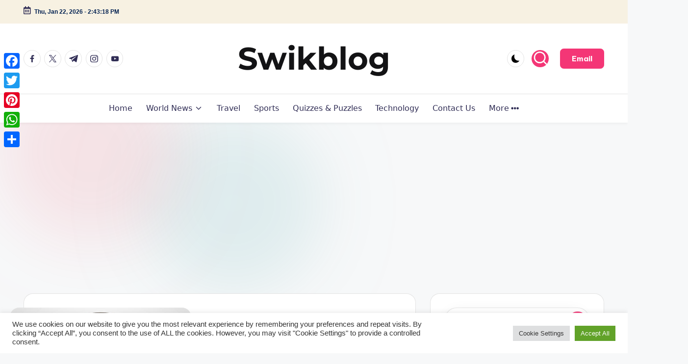

--- FILE ---
content_type: text/html; charset=utf-8
request_url: https://www.google.com/recaptcha/enterprise/anchor?ar=1&k=6LeSye0UAAAAAAlaVWVvDBPeRtSva01g9uchtXfJ&co=aHR0cHM6Ly9zd2lrYmxvZy5jb206NDQz&hl=en&v=PoyoqOPhxBO7pBk68S4YbpHZ&size=invisible&anchor-ms=20000&execute-ms=30000&cb=y2jijdu7x6eu
body_size: 48309
content:
<!DOCTYPE HTML><html dir="ltr" lang="en"><head><meta http-equiv="Content-Type" content="text/html; charset=UTF-8">
<meta http-equiv="X-UA-Compatible" content="IE=edge">
<title>reCAPTCHA</title>
<style type="text/css">
/* cyrillic-ext */
@font-face {
  font-family: 'Roboto';
  font-style: normal;
  font-weight: 400;
  font-stretch: 100%;
  src: url(//fonts.gstatic.com/s/roboto/v48/KFO7CnqEu92Fr1ME7kSn66aGLdTylUAMa3GUBHMdazTgWw.woff2) format('woff2');
  unicode-range: U+0460-052F, U+1C80-1C8A, U+20B4, U+2DE0-2DFF, U+A640-A69F, U+FE2E-FE2F;
}
/* cyrillic */
@font-face {
  font-family: 'Roboto';
  font-style: normal;
  font-weight: 400;
  font-stretch: 100%;
  src: url(//fonts.gstatic.com/s/roboto/v48/KFO7CnqEu92Fr1ME7kSn66aGLdTylUAMa3iUBHMdazTgWw.woff2) format('woff2');
  unicode-range: U+0301, U+0400-045F, U+0490-0491, U+04B0-04B1, U+2116;
}
/* greek-ext */
@font-face {
  font-family: 'Roboto';
  font-style: normal;
  font-weight: 400;
  font-stretch: 100%;
  src: url(//fonts.gstatic.com/s/roboto/v48/KFO7CnqEu92Fr1ME7kSn66aGLdTylUAMa3CUBHMdazTgWw.woff2) format('woff2');
  unicode-range: U+1F00-1FFF;
}
/* greek */
@font-face {
  font-family: 'Roboto';
  font-style: normal;
  font-weight: 400;
  font-stretch: 100%;
  src: url(//fonts.gstatic.com/s/roboto/v48/KFO7CnqEu92Fr1ME7kSn66aGLdTylUAMa3-UBHMdazTgWw.woff2) format('woff2');
  unicode-range: U+0370-0377, U+037A-037F, U+0384-038A, U+038C, U+038E-03A1, U+03A3-03FF;
}
/* math */
@font-face {
  font-family: 'Roboto';
  font-style: normal;
  font-weight: 400;
  font-stretch: 100%;
  src: url(//fonts.gstatic.com/s/roboto/v48/KFO7CnqEu92Fr1ME7kSn66aGLdTylUAMawCUBHMdazTgWw.woff2) format('woff2');
  unicode-range: U+0302-0303, U+0305, U+0307-0308, U+0310, U+0312, U+0315, U+031A, U+0326-0327, U+032C, U+032F-0330, U+0332-0333, U+0338, U+033A, U+0346, U+034D, U+0391-03A1, U+03A3-03A9, U+03B1-03C9, U+03D1, U+03D5-03D6, U+03F0-03F1, U+03F4-03F5, U+2016-2017, U+2034-2038, U+203C, U+2040, U+2043, U+2047, U+2050, U+2057, U+205F, U+2070-2071, U+2074-208E, U+2090-209C, U+20D0-20DC, U+20E1, U+20E5-20EF, U+2100-2112, U+2114-2115, U+2117-2121, U+2123-214F, U+2190, U+2192, U+2194-21AE, U+21B0-21E5, U+21F1-21F2, U+21F4-2211, U+2213-2214, U+2216-22FF, U+2308-230B, U+2310, U+2319, U+231C-2321, U+2336-237A, U+237C, U+2395, U+239B-23B7, U+23D0, U+23DC-23E1, U+2474-2475, U+25AF, U+25B3, U+25B7, U+25BD, U+25C1, U+25CA, U+25CC, U+25FB, U+266D-266F, U+27C0-27FF, U+2900-2AFF, U+2B0E-2B11, U+2B30-2B4C, U+2BFE, U+3030, U+FF5B, U+FF5D, U+1D400-1D7FF, U+1EE00-1EEFF;
}
/* symbols */
@font-face {
  font-family: 'Roboto';
  font-style: normal;
  font-weight: 400;
  font-stretch: 100%;
  src: url(//fonts.gstatic.com/s/roboto/v48/KFO7CnqEu92Fr1ME7kSn66aGLdTylUAMaxKUBHMdazTgWw.woff2) format('woff2');
  unicode-range: U+0001-000C, U+000E-001F, U+007F-009F, U+20DD-20E0, U+20E2-20E4, U+2150-218F, U+2190, U+2192, U+2194-2199, U+21AF, U+21E6-21F0, U+21F3, U+2218-2219, U+2299, U+22C4-22C6, U+2300-243F, U+2440-244A, U+2460-24FF, U+25A0-27BF, U+2800-28FF, U+2921-2922, U+2981, U+29BF, U+29EB, U+2B00-2BFF, U+4DC0-4DFF, U+FFF9-FFFB, U+10140-1018E, U+10190-1019C, U+101A0, U+101D0-101FD, U+102E0-102FB, U+10E60-10E7E, U+1D2C0-1D2D3, U+1D2E0-1D37F, U+1F000-1F0FF, U+1F100-1F1AD, U+1F1E6-1F1FF, U+1F30D-1F30F, U+1F315, U+1F31C, U+1F31E, U+1F320-1F32C, U+1F336, U+1F378, U+1F37D, U+1F382, U+1F393-1F39F, U+1F3A7-1F3A8, U+1F3AC-1F3AF, U+1F3C2, U+1F3C4-1F3C6, U+1F3CA-1F3CE, U+1F3D4-1F3E0, U+1F3ED, U+1F3F1-1F3F3, U+1F3F5-1F3F7, U+1F408, U+1F415, U+1F41F, U+1F426, U+1F43F, U+1F441-1F442, U+1F444, U+1F446-1F449, U+1F44C-1F44E, U+1F453, U+1F46A, U+1F47D, U+1F4A3, U+1F4B0, U+1F4B3, U+1F4B9, U+1F4BB, U+1F4BF, U+1F4C8-1F4CB, U+1F4D6, U+1F4DA, U+1F4DF, U+1F4E3-1F4E6, U+1F4EA-1F4ED, U+1F4F7, U+1F4F9-1F4FB, U+1F4FD-1F4FE, U+1F503, U+1F507-1F50B, U+1F50D, U+1F512-1F513, U+1F53E-1F54A, U+1F54F-1F5FA, U+1F610, U+1F650-1F67F, U+1F687, U+1F68D, U+1F691, U+1F694, U+1F698, U+1F6AD, U+1F6B2, U+1F6B9-1F6BA, U+1F6BC, U+1F6C6-1F6CF, U+1F6D3-1F6D7, U+1F6E0-1F6EA, U+1F6F0-1F6F3, U+1F6F7-1F6FC, U+1F700-1F7FF, U+1F800-1F80B, U+1F810-1F847, U+1F850-1F859, U+1F860-1F887, U+1F890-1F8AD, U+1F8B0-1F8BB, U+1F8C0-1F8C1, U+1F900-1F90B, U+1F93B, U+1F946, U+1F984, U+1F996, U+1F9E9, U+1FA00-1FA6F, U+1FA70-1FA7C, U+1FA80-1FA89, U+1FA8F-1FAC6, U+1FACE-1FADC, U+1FADF-1FAE9, U+1FAF0-1FAF8, U+1FB00-1FBFF;
}
/* vietnamese */
@font-face {
  font-family: 'Roboto';
  font-style: normal;
  font-weight: 400;
  font-stretch: 100%;
  src: url(//fonts.gstatic.com/s/roboto/v48/KFO7CnqEu92Fr1ME7kSn66aGLdTylUAMa3OUBHMdazTgWw.woff2) format('woff2');
  unicode-range: U+0102-0103, U+0110-0111, U+0128-0129, U+0168-0169, U+01A0-01A1, U+01AF-01B0, U+0300-0301, U+0303-0304, U+0308-0309, U+0323, U+0329, U+1EA0-1EF9, U+20AB;
}
/* latin-ext */
@font-face {
  font-family: 'Roboto';
  font-style: normal;
  font-weight: 400;
  font-stretch: 100%;
  src: url(//fonts.gstatic.com/s/roboto/v48/KFO7CnqEu92Fr1ME7kSn66aGLdTylUAMa3KUBHMdazTgWw.woff2) format('woff2');
  unicode-range: U+0100-02BA, U+02BD-02C5, U+02C7-02CC, U+02CE-02D7, U+02DD-02FF, U+0304, U+0308, U+0329, U+1D00-1DBF, U+1E00-1E9F, U+1EF2-1EFF, U+2020, U+20A0-20AB, U+20AD-20C0, U+2113, U+2C60-2C7F, U+A720-A7FF;
}
/* latin */
@font-face {
  font-family: 'Roboto';
  font-style: normal;
  font-weight: 400;
  font-stretch: 100%;
  src: url(//fonts.gstatic.com/s/roboto/v48/KFO7CnqEu92Fr1ME7kSn66aGLdTylUAMa3yUBHMdazQ.woff2) format('woff2');
  unicode-range: U+0000-00FF, U+0131, U+0152-0153, U+02BB-02BC, U+02C6, U+02DA, U+02DC, U+0304, U+0308, U+0329, U+2000-206F, U+20AC, U+2122, U+2191, U+2193, U+2212, U+2215, U+FEFF, U+FFFD;
}
/* cyrillic-ext */
@font-face {
  font-family: 'Roboto';
  font-style: normal;
  font-weight: 500;
  font-stretch: 100%;
  src: url(//fonts.gstatic.com/s/roboto/v48/KFO7CnqEu92Fr1ME7kSn66aGLdTylUAMa3GUBHMdazTgWw.woff2) format('woff2');
  unicode-range: U+0460-052F, U+1C80-1C8A, U+20B4, U+2DE0-2DFF, U+A640-A69F, U+FE2E-FE2F;
}
/* cyrillic */
@font-face {
  font-family: 'Roboto';
  font-style: normal;
  font-weight: 500;
  font-stretch: 100%;
  src: url(//fonts.gstatic.com/s/roboto/v48/KFO7CnqEu92Fr1ME7kSn66aGLdTylUAMa3iUBHMdazTgWw.woff2) format('woff2');
  unicode-range: U+0301, U+0400-045F, U+0490-0491, U+04B0-04B1, U+2116;
}
/* greek-ext */
@font-face {
  font-family: 'Roboto';
  font-style: normal;
  font-weight: 500;
  font-stretch: 100%;
  src: url(//fonts.gstatic.com/s/roboto/v48/KFO7CnqEu92Fr1ME7kSn66aGLdTylUAMa3CUBHMdazTgWw.woff2) format('woff2');
  unicode-range: U+1F00-1FFF;
}
/* greek */
@font-face {
  font-family: 'Roboto';
  font-style: normal;
  font-weight: 500;
  font-stretch: 100%;
  src: url(//fonts.gstatic.com/s/roboto/v48/KFO7CnqEu92Fr1ME7kSn66aGLdTylUAMa3-UBHMdazTgWw.woff2) format('woff2');
  unicode-range: U+0370-0377, U+037A-037F, U+0384-038A, U+038C, U+038E-03A1, U+03A3-03FF;
}
/* math */
@font-face {
  font-family: 'Roboto';
  font-style: normal;
  font-weight: 500;
  font-stretch: 100%;
  src: url(//fonts.gstatic.com/s/roboto/v48/KFO7CnqEu92Fr1ME7kSn66aGLdTylUAMawCUBHMdazTgWw.woff2) format('woff2');
  unicode-range: U+0302-0303, U+0305, U+0307-0308, U+0310, U+0312, U+0315, U+031A, U+0326-0327, U+032C, U+032F-0330, U+0332-0333, U+0338, U+033A, U+0346, U+034D, U+0391-03A1, U+03A3-03A9, U+03B1-03C9, U+03D1, U+03D5-03D6, U+03F0-03F1, U+03F4-03F5, U+2016-2017, U+2034-2038, U+203C, U+2040, U+2043, U+2047, U+2050, U+2057, U+205F, U+2070-2071, U+2074-208E, U+2090-209C, U+20D0-20DC, U+20E1, U+20E5-20EF, U+2100-2112, U+2114-2115, U+2117-2121, U+2123-214F, U+2190, U+2192, U+2194-21AE, U+21B0-21E5, U+21F1-21F2, U+21F4-2211, U+2213-2214, U+2216-22FF, U+2308-230B, U+2310, U+2319, U+231C-2321, U+2336-237A, U+237C, U+2395, U+239B-23B7, U+23D0, U+23DC-23E1, U+2474-2475, U+25AF, U+25B3, U+25B7, U+25BD, U+25C1, U+25CA, U+25CC, U+25FB, U+266D-266F, U+27C0-27FF, U+2900-2AFF, U+2B0E-2B11, U+2B30-2B4C, U+2BFE, U+3030, U+FF5B, U+FF5D, U+1D400-1D7FF, U+1EE00-1EEFF;
}
/* symbols */
@font-face {
  font-family: 'Roboto';
  font-style: normal;
  font-weight: 500;
  font-stretch: 100%;
  src: url(//fonts.gstatic.com/s/roboto/v48/KFO7CnqEu92Fr1ME7kSn66aGLdTylUAMaxKUBHMdazTgWw.woff2) format('woff2');
  unicode-range: U+0001-000C, U+000E-001F, U+007F-009F, U+20DD-20E0, U+20E2-20E4, U+2150-218F, U+2190, U+2192, U+2194-2199, U+21AF, U+21E6-21F0, U+21F3, U+2218-2219, U+2299, U+22C4-22C6, U+2300-243F, U+2440-244A, U+2460-24FF, U+25A0-27BF, U+2800-28FF, U+2921-2922, U+2981, U+29BF, U+29EB, U+2B00-2BFF, U+4DC0-4DFF, U+FFF9-FFFB, U+10140-1018E, U+10190-1019C, U+101A0, U+101D0-101FD, U+102E0-102FB, U+10E60-10E7E, U+1D2C0-1D2D3, U+1D2E0-1D37F, U+1F000-1F0FF, U+1F100-1F1AD, U+1F1E6-1F1FF, U+1F30D-1F30F, U+1F315, U+1F31C, U+1F31E, U+1F320-1F32C, U+1F336, U+1F378, U+1F37D, U+1F382, U+1F393-1F39F, U+1F3A7-1F3A8, U+1F3AC-1F3AF, U+1F3C2, U+1F3C4-1F3C6, U+1F3CA-1F3CE, U+1F3D4-1F3E0, U+1F3ED, U+1F3F1-1F3F3, U+1F3F5-1F3F7, U+1F408, U+1F415, U+1F41F, U+1F426, U+1F43F, U+1F441-1F442, U+1F444, U+1F446-1F449, U+1F44C-1F44E, U+1F453, U+1F46A, U+1F47D, U+1F4A3, U+1F4B0, U+1F4B3, U+1F4B9, U+1F4BB, U+1F4BF, U+1F4C8-1F4CB, U+1F4D6, U+1F4DA, U+1F4DF, U+1F4E3-1F4E6, U+1F4EA-1F4ED, U+1F4F7, U+1F4F9-1F4FB, U+1F4FD-1F4FE, U+1F503, U+1F507-1F50B, U+1F50D, U+1F512-1F513, U+1F53E-1F54A, U+1F54F-1F5FA, U+1F610, U+1F650-1F67F, U+1F687, U+1F68D, U+1F691, U+1F694, U+1F698, U+1F6AD, U+1F6B2, U+1F6B9-1F6BA, U+1F6BC, U+1F6C6-1F6CF, U+1F6D3-1F6D7, U+1F6E0-1F6EA, U+1F6F0-1F6F3, U+1F6F7-1F6FC, U+1F700-1F7FF, U+1F800-1F80B, U+1F810-1F847, U+1F850-1F859, U+1F860-1F887, U+1F890-1F8AD, U+1F8B0-1F8BB, U+1F8C0-1F8C1, U+1F900-1F90B, U+1F93B, U+1F946, U+1F984, U+1F996, U+1F9E9, U+1FA00-1FA6F, U+1FA70-1FA7C, U+1FA80-1FA89, U+1FA8F-1FAC6, U+1FACE-1FADC, U+1FADF-1FAE9, U+1FAF0-1FAF8, U+1FB00-1FBFF;
}
/* vietnamese */
@font-face {
  font-family: 'Roboto';
  font-style: normal;
  font-weight: 500;
  font-stretch: 100%;
  src: url(//fonts.gstatic.com/s/roboto/v48/KFO7CnqEu92Fr1ME7kSn66aGLdTylUAMa3OUBHMdazTgWw.woff2) format('woff2');
  unicode-range: U+0102-0103, U+0110-0111, U+0128-0129, U+0168-0169, U+01A0-01A1, U+01AF-01B0, U+0300-0301, U+0303-0304, U+0308-0309, U+0323, U+0329, U+1EA0-1EF9, U+20AB;
}
/* latin-ext */
@font-face {
  font-family: 'Roboto';
  font-style: normal;
  font-weight: 500;
  font-stretch: 100%;
  src: url(//fonts.gstatic.com/s/roboto/v48/KFO7CnqEu92Fr1ME7kSn66aGLdTylUAMa3KUBHMdazTgWw.woff2) format('woff2');
  unicode-range: U+0100-02BA, U+02BD-02C5, U+02C7-02CC, U+02CE-02D7, U+02DD-02FF, U+0304, U+0308, U+0329, U+1D00-1DBF, U+1E00-1E9F, U+1EF2-1EFF, U+2020, U+20A0-20AB, U+20AD-20C0, U+2113, U+2C60-2C7F, U+A720-A7FF;
}
/* latin */
@font-face {
  font-family: 'Roboto';
  font-style: normal;
  font-weight: 500;
  font-stretch: 100%;
  src: url(//fonts.gstatic.com/s/roboto/v48/KFO7CnqEu92Fr1ME7kSn66aGLdTylUAMa3yUBHMdazQ.woff2) format('woff2');
  unicode-range: U+0000-00FF, U+0131, U+0152-0153, U+02BB-02BC, U+02C6, U+02DA, U+02DC, U+0304, U+0308, U+0329, U+2000-206F, U+20AC, U+2122, U+2191, U+2193, U+2212, U+2215, U+FEFF, U+FFFD;
}
/* cyrillic-ext */
@font-face {
  font-family: 'Roboto';
  font-style: normal;
  font-weight: 900;
  font-stretch: 100%;
  src: url(//fonts.gstatic.com/s/roboto/v48/KFO7CnqEu92Fr1ME7kSn66aGLdTylUAMa3GUBHMdazTgWw.woff2) format('woff2');
  unicode-range: U+0460-052F, U+1C80-1C8A, U+20B4, U+2DE0-2DFF, U+A640-A69F, U+FE2E-FE2F;
}
/* cyrillic */
@font-face {
  font-family: 'Roboto';
  font-style: normal;
  font-weight: 900;
  font-stretch: 100%;
  src: url(//fonts.gstatic.com/s/roboto/v48/KFO7CnqEu92Fr1ME7kSn66aGLdTylUAMa3iUBHMdazTgWw.woff2) format('woff2');
  unicode-range: U+0301, U+0400-045F, U+0490-0491, U+04B0-04B1, U+2116;
}
/* greek-ext */
@font-face {
  font-family: 'Roboto';
  font-style: normal;
  font-weight: 900;
  font-stretch: 100%;
  src: url(//fonts.gstatic.com/s/roboto/v48/KFO7CnqEu92Fr1ME7kSn66aGLdTylUAMa3CUBHMdazTgWw.woff2) format('woff2');
  unicode-range: U+1F00-1FFF;
}
/* greek */
@font-face {
  font-family: 'Roboto';
  font-style: normal;
  font-weight: 900;
  font-stretch: 100%;
  src: url(//fonts.gstatic.com/s/roboto/v48/KFO7CnqEu92Fr1ME7kSn66aGLdTylUAMa3-UBHMdazTgWw.woff2) format('woff2');
  unicode-range: U+0370-0377, U+037A-037F, U+0384-038A, U+038C, U+038E-03A1, U+03A3-03FF;
}
/* math */
@font-face {
  font-family: 'Roboto';
  font-style: normal;
  font-weight: 900;
  font-stretch: 100%;
  src: url(//fonts.gstatic.com/s/roboto/v48/KFO7CnqEu92Fr1ME7kSn66aGLdTylUAMawCUBHMdazTgWw.woff2) format('woff2');
  unicode-range: U+0302-0303, U+0305, U+0307-0308, U+0310, U+0312, U+0315, U+031A, U+0326-0327, U+032C, U+032F-0330, U+0332-0333, U+0338, U+033A, U+0346, U+034D, U+0391-03A1, U+03A3-03A9, U+03B1-03C9, U+03D1, U+03D5-03D6, U+03F0-03F1, U+03F4-03F5, U+2016-2017, U+2034-2038, U+203C, U+2040, U+2043, U+2047, U+2050, U+2057, U+205F, U+2070-2071, U+2074-208E, U+2090-209C, U+20D0-20DC, U+20E1, U+20E5-20EF, U+2100-2112, U+2114-2115, U+2117-2121, U+2123-214F, U+2190, U+2192, U+2194-21AE, U+21B0-21E5, U+21F1-21F2, U+21F4-2211, U+2213-2214, U+2216-22FF, U+2308-230B, U+2310, U+2319, U+231C-2321, U+2336-237A, U+237C, U+2395, U+239B-23B7, U+23D0, U+23DC-23E1, U+2474-2475, U+25AF, U+25B3, U+25B7, U+25BD, U+25C1, U+25CA, U+25CC, U+25FB, U+266D-266F, U+27C0-27FF, U+2900-2AFF, U+2B0E-2B11, U+2B30-2B4C, U+2BFE, U+3030, U+FF5B, U+FF5D, U+1D400-1D7FF, U+1EE00-1EEFF;
}
/* symbols */
@font-face {
  font-family: 'Roboto';
  font-style: normal;
  font-weight: 900;
  font-stretch: 100%;
  src: url(//fonts.gstatic.com/s/roboto/v48/KFO7CnqEu92Fr1ME7kSn66aGLdTylUAMaxKUBHMdazTgWw.woff2) format('woff2');
  unicode-range: U+0001-000C, U+000E-001F, U+007F-009F, U+20DD-20E0, U+20E2-20E4, U+2150-218F, U+2190, U+2192, U+2194-2199, U+21AF, U+21E6-21F0, U+21F3, U+2218-2219, U+2299, U+22C4-22C6, U+2300-243F, U+2440-244A, U+2460-24FF, U+25A0-27BF, U+2800-28FF, U+2921-2922, U+2981, U+29BF, U+29EB, U+2B00-2BFF, U+4DC0-4DFF, U+FFF9-FFFB, U+10140-1018E, U+10190-1019C, U+101A0, U+101D0-101FD, U+102E0-102FB, U+10E60-10E7E, U+1D2C0-1D2D3, U+1D2E0-1D37F, U+1F000-1F0FF, U+1F100-1F1AD, U+1F1E6-1F1FF, U+1F30D-1F30F, U+1F315, U+1F31C, U+1F31E, U+1F320-1F32C, U+1F336, U+1F378, U+1F37D, U+1F382, U+1F393-1F39F, U+1F3A7-1F3A8, U+1F3AC-1F3AF, U+1F3C2, U+1F3C4-1F3C6, U+1F3CA-1F3CE, U+1F3D4-1F3E0, U+1F3ED, U+1F3F1-1F3F3, U+1F3F5-1F3F7, U+1F408, U+1F415, U+1F41F, U+1F426, U+1F43F, U+1F441-1F442, U+1F444, U+1F446-1F449, U+1F44C-1F44E, U+1F453, U+1F46A, U+1F47D, U+1F4A3, U+1F4B0, U+1F4B3, U+1F4B9, U+1F4BB, U+1F4BF, U+1F4C8-1F4CB, U+1F4D6, U+1F4DA, U+1F4DF, U+1F4E3-1F4E6, U+1F4EA-1F4ED, U+1F4F7, U+1F4F9-1F4FB, U+1F4FD-1F4FE, U+1F503, U+1F507-1F50B, U+1F50D, U+1F512-1F513, U+1F53E-1F54A, U+1F54F-1F5FA, U+1F610, U+1F650-1F67F, U+1F687, U+1F68D, U+1F691, U+1F694, U+1F698, U+1F6AD, U+1F6B2, U+1F6B9-1F6BA, U+1F6BC, U+1F6C6-1F6CF, U+1F6D3-1F6D7, U+1F6E0-1F6EA, U+1F6F0-1F6F3, U+1F6F7-1F6FC, U+1F700-1F7FF, U+1F800-1F80B, U+1F810-1F847, U+1F850-1F859, U+1F860-1F887, U+1F890-1F8AD, U+1F8B0-1F8BB, U+1F8C0-1F8C1, U+1F900-1F90B, U+1F93B, U+1F946, U+1F984, U+1F996, U+1F9E9, U+1FA00-1FA6F, U+1FA70-1FA7C, U+1FA80-1FA89, U+1FA8F-1FAC6, U+1FACE-1FADC, U+1FADF-1FAE9, U+1FAF0-1FAF8, U+1FB00-1FBFF;
}
/* vietnamese */
@font-face {
  font-family: 'Roboto';
  font-style: normal;
  font-weight: 900;
  font-stretch: 100%;
  src: url(//fonts.gstatic.com/s/roboto/v48/KFO7CnqEu92Fr1ME7kSn66aGLdTylUAMa3OUBHMdazTgWw.woff2) format('woff2');
  unicode-range: U+0102-0103, U+0110-0111, U+0128-0129, U+0168-0169, U+01A0-01A1, U+01AF-01B0, U+0300-0301, U+0303-0304, U+0308-0309, U+0323, U+0329, U+1EA0-1EF9, U+20AB;
}
/* latin-ext */
@font-face {
  font-family: 'Roboto';
  font-style: normal;
  font-weight: 900;
  font-stretch: 100%;
  src: url(//fonts.gstatic.com/s/roboto/v48/KFO7CnqEu92Fr1ME7kSn66aGLdTylUAMa3KUBHMdazTgWw.woff2) format('woff2');
  unicode-range: U+0100-02BA, U+02BD-02C5, U+02C7-02CC, U+02CE-02D7, U+02DD-02FF, U+0304, U+0308, U+0329, U+1D00-1DBF, U+1E00-1E9F, U+1EF2-1EFF, U+2020, U+20A0-20AB, U+20AD-20C0, U+2113, U+2C60-2C7F, U+A720-A7FF;
}
/* latin */
@font-face {
  font-family: 'Roboto';
  font-style: normal;
  font-weight: 900;
  font-stretch: 100%;
  src: url(//fonts.gstatic.com/s/roboto/v48/KFO7CnqEu92Fr1ME7kSn66aGLdTylUAMa3yUBHMdazQ.woff2) format('woff2');
  unicode-range: U+0000-00FF, U+0131, U+0152-0153, U+02BB-02BC, U+02C6, U+02DA, U+02DC, U+0304, U+0308, U+0329, U+2000-206F, U+20AC, U+2122, U+2191, U+2193, U+2212, U+2215, U+FEFF, U+FFFD;
}

</style>
<link rel="stylesheet" type="text/css" href="https://www.gstatic.com/recaptcha/releases/PoyoqOPhxBO7pBk68S4YbpHZ/styles__ltr.css">
<script nonce="8DsAs1-RichmLEfNTJnHTA" type="text/javascript">window['__recaptcha_api'] = 'https://www.google.com/recaptcha/enterprise/';</script>
<script type="text/javascript" src="https://www.gstatic.com/recaptcha/releases/PoyoqOPhxBO7pBk68S4YbpHZ/recaptcha__en.js" nonce="8DsAs1-RichmLEfNTJnHTA">
      
    </script></head>
<body><div id="rc-anchor-alert" class="rc-anchor-alert"></div>
<input type="hidden" id="recaptcha-token" value="[base64]">
<script type="text/javascript" nonce="8DsAs1-RichmLEfNTJnHTA">
      recaptcha.anchor.Main.init("[\x22ainput\x22,[\x22bgdata\x22,\x22\x22,\[base64]/[base64]/[base64]/ZyhXLGgpOnEoW04sMjEsbF0sVywwKSxoKSxmYWxzZSxmYWxzZSl9Y2F0Y2goayl7RygzNTgsVyk/[base64]/[base64]/[base64]/[base64]/[base64]/[base64]/[base64]/bmV3IEJbT10oRFswXSk6dz09Mj9uZXcgQltPXShEWzBdLERbMV0pOnc9PTM/bmV3IEJbT10oRFswXSxEWzFdLERbMl0pOnc9PTQ/[base64]/[base64]/[base64]/[base64]/[base64]\\u003d\x22,\[base64]\\u003d\x22,\x22w6HCkmvDgMOpe8K5wqVBwo/Dg8Kfw7ANwoPCn8K2w4JAw5hOwpjDiMOQw7HCnSLDly/ChcOmfQHCgsKdBMOhwoXColjDsMKsw5JdVsKyw7EZBcOta8KrwoMsM8KAw4nDr8OuVBbCnG/DsWIIwrUAWW9+JRHDnWPCs8OJFT9Bw74Cwo17w7/DpcKkw5k4BsKYw7p8wqoHwrnCtxHDu33CgcK2w6XDv2rCkMOawp7Chy3ChsOjQ8K4Lw7Cux7CkVfDm8O2NFR7wpXDqcO6w6R4SAN6wqfDq3fDpcKXZTTCtsOyw7DCtsK+wqXCnsKrwogswrvCrGfCmD3CrW3Do8K+OBjDnMK9CsOAXsOgG11Bw4LCnX7DpBMBw7/CpsOmwpVyCcK8LxJhHMK8w7wgwqfClsOdJsKXcR5rwr/Du1LDsEo4EznDjMOIwrZhw4Bcwo/CgmnCucOZS8OSwq4VDMOnDMKSw5TDpWEYEMODQ0rCjhHDpQk0XMOiw5jDiH8iVcKOwr9AJ8OmXBjChMKAIsKncMOOCyjCmMOTC8OsIEcQaFXDjMKML8K+wrlpA0hSw5UNf8Kdw7/DpcOTDMKdwqZ5aU/DonXCmUtdCsKeMcOdw4HDhDvDpsK7O8OACEPCh8ODCXoEeDDCpD/CisOgw4nDgzbDl3pxw4x6QzI9AmVCacK7wpzDug/CgjDDpMOGw6cLwqpvwp4LZcK7YcOUw49/DTMpfF7Dh34FbsO0wqZDwr/CiMOdSsKdwo3CmcORwoPCtsO1PsKJwqdqTMOJwrzCnsOwwrDDj8Onw6s2OcK6bsOEw63DocKPw5l8woLDgMO7dQQ8EyZyw7Z/b1YNw7gkw40US1DCjMKzw7JgwqVBShvCnMOAQzbCqQIKwpDClMK7fQvDszoAwpTDu8K5w4zDn8KMwo8CwrV5BkQxOcOmw7vDhz7Cj2NFXTPDqsObRMOCwr7DocK+w7TCqMKIw6LCiQBRwrtGD8K/cMOEw5fCoFoFwq8uZsK0J8Ogw7vDmMOawrtnJ8KHwoAVPcKuVwlEw4DCjsOjwpHDmiwTV1tQXcK2wozDgyhCw7MpQ8O2wqtXeMKxw7nDjExWwokRwrxjwo4QwpHCtE/CtsK6HgvCnVHDq8ORHFTCvMK+WQ3CusOiX0AWw5/Cj1DDocOeaMKcXx/CnsKjw7/DvsK/woLDpFQ5SWZSS8KWCFl0wqt9csOOwrd/J0dfw5vCqSMPOTBIw7LDnsO/K8Osw7VGw6ZMw4Exwp/[base64]/DhMKDX8Khw73DlhtgwrppaRsqw4fDjMKVw4TCjcK+c1jDgFXDjcK/WiseCVXDtcKxGcOefz1KPgYtU0XDlsO7IFE3Fnx8wq7DjDPDocKnwolhw53DuwIDwoUmwrhECFvDh8OZIcOMw7zChsKcf8OLUMOpFlE5CT1NNh58wpzCgUzCsHYjCD/Cq8KDLxzDrsKJQkLCpjoIF8KmSQ3DqMKnwp3Dn3ITfsKWTsOFwrg+wrTCgMOMUA8jwoHDucOtwqsjTg7Cu8KVw71gw6HCu8ORAcOgcQRJw6LCncKMwrBIwq7CqWPDrQwlXsKAwpEVBEofGMKjdMO3wrTDiMKYw4TDnMKSw4ZSwrfCk8KjIsONBsOvfR/[base64]/w5QYw4/DlA7DpwbDlQ0Pw4kcwqTDp8OxwqERNCzDmcKfwoHCvAgow4HDocOLXsKdw7bCtU/DrsKiw47CvcOmwq3DqsOBwrnDp1vDkcO9w4s+YXhlwr/CpMOWw4LDsggkEQXCq3J4EsKOasOKworDkcOpwo9vwqJAI8OhdQvCunrDshrCp8KnIcOOw5F/[base64]/[base64]/woPDgMKpdX3CrDtgLELCnsO2RsOqw4fCr8KYwpQfGSzDjMOWw4HDiMKpRsKna3TDqn0Pw4Nyw4vChcK/wqvCvsOMecKGw6FtwpQpwpTCvsOyTmhPH1l1woZMwoYrw6vChcK+w5XDgSzDi0LDjcOKLS/ClcKiRcOqP8K0UMK4QgfDgcOBwpAZwrvCnytDLz/Dn8Kmw6Uxf8KSblbCrQPDp2JswpB0Vg5Swrc1UsObGn/CgD3CpsOOw4xbwqYWw7vDuHfDlMKIwpFvwqZ0woQRwqNwaifChMKtwqAdHMKjb8OCwoV/[base64]/Dt8Kdwo0ebsOLTsO4w6LCoMKNwp9/wq7ClsKdAcKnwq3DjmbCnHYiD8OcbxjCvWPDil4LaEvCkMKcwoA8w4IJdMOZRC3CmMOOw5LDksOkcFnDqMOKwqNPwpBrNE5qGcODIw1/wrfChsO+TgEPRmR7GMKVRMOvET/[base64]/[base64]/wqpkwrMwwpjCo8ONCFfCtUF4w6lrwrTDr0DDm1l8w7Ndwq96w6hzwovDoT8BQ8Kdc8OKw4nCp8OBw4BlwqrDm8OqwpLDsGYxw6Usw6fCsQHCunTDrFvCqX7DkcOBw7fDmMOwXnxEwpE2wqHDmRLCrcKnwqPCjhBbJALDvMONbkgpBsKpTgIfwqbDpGXCs8KdRFPDsMK/I8O9w7jDicO6w7PDncOjwr7CknAfwq4xHcO1w64xw6cmwrLCmgvClMKBTQPCqMOpV0zDgcOiX1dSJMOqQcKJwqXCgsO3wqjDgEgrcmPDjcO6w6Bvw5HDthnCisOrw5bCpMOowoMNwqXDucKYfH7DnDxdUCTDpDIGw7ZbMg7DnyXDp8KgbizDgsKfw443NSJ/[base64]/w4PDicOUOsK7DsKbDsOARMK5YMKlwq7CoGXCtkfCt0N4Y8ORw6DClcO0w7nDrsO6UsOdw4DCo00nDTvCliHDoAJKDcKvw7XDtiTDmmszFcOJwphgwqQ2WybCtUwoaMKbwp/Cq8OZw4BeccK/WsKuwq13w5o6wpHDicOdw44pHxHCj8O9wpJTwoU6LsK8WMKzw4jDijcJVcObP8KUw7rDq8OfagUzw4bChwPCujDCgwI5AnMuTQDDncOuMTIhwrPCtHvCm27CnMKowqTDtMKhIhPCklbCkj0/EXPCv1jCsiDCjsOQMwDDvcKow4TDu1t7w5dsw7PCjRrCvsKDEsOzw4/DkcOkwr/Chxhhw6LDhF1Nw4HCpMO0wpHCnV9Gw6LCrn3CjcKRNMKCwrHCrk8Wwq5QJX/Cv8KRwog6wpVYfnp6w6PDskRgwr5mw5bDqgsqYyttw70swpTCkX9Lw6xXw67CrE3Dm8ObHMOxw4TDi8KXSMO3w7AsYsKuwqQhwrQxw5HDr8OrXlkBwrHCpcO7woAsw6zCpADDq8KXF3/DmRJywqDCoMKBw69fw7NuOcKEPioqNEpiD8K9NsKxwpVYUizCmcOVS3HCuMKwwoPDtcK/w4AvTsK8CMOcD8O/MGs6w5h2SiDCsMKLw6MMw4I4OiVhwpjDkSLDrsOFw7N2wo1RYsONDMKtwrYIw69HwrfDhhbDmMK6Hj9iwrHCtxTDg0LChEfDgHDCrwjCm8OJwrZFasOjWX5XB8KvUsKQNm1CAirDki/DpsO+w7HCngh0wp4YRyM+w6Uwwp54wqHDgEDCtlVhw78wWCvCscKhw5vCt8OQHXh/acK5MnciwodCT8K/[base64]/aWvDjsONw5EAO0nCicKjwo1pwprCiXcgfyTCggbCp8KIRirCuMOZNBtCYcOGLcKqeMOKwqVew6zDhzV3OsKAJMOyB8K2GMOAQjTChErCv0fDscOSP8OIF8KMw7ttUsKtasORwpgHwoQkK0UVJMOrRy/[base64]/[base64]/CmcONw6jCg8O4Njkqw7FHLsKWw4rCki/Cv8Oxw6Adw5t+OcOdV8K6W2zDocKPwoLDvlcQQggkwocUScKsw5rCgMOSZU5Hw4QTEcKYNxjDg8KwwqpxQsO+cV/[base64]/[base64]/DgcOTwoh3VsO/woM1J8OBWjHCvC55wqxgFWfDnTzDkyrDqcOsPcKvW3XDvsOPw6jDlVR6wp/Ci8OCwr7Cn8KkQsK1YwpgDcK6wrtgKSvDpnnCgUPCrsOUTQ1lwo9YVEJhRcKWw5bCtsOydxPCl3MBGyoMYEnDo34wbhDDuF7DlwRZERzChcOEwqnDpMKNwp7Ci2o0w6nCpcKaw4ZuHcOoB8Kdw4odw6pDw4XDtMKXwpdZAQFBUMKXTDsTw7kpwpZCSBx/aT3Cn3TCrsKpwr1kOCpNw4XCqsOfw6Fyw7vCnsOgwrEDGcOtV1/ClQIFTjHDjl7DucK8wqgxwqQPPwN1wrHCqDZdBW9jasOjw6zDrzbCk8OFIMONVihVQCPCo0bCvsK0w57CqjLCksKoJMKFw5ETw47Ds8O4w7xiFcORX8OAw43CrQNAJjXDpCrChF/DnsK5eMOcMwc7w4RRAm/CqcKnH8K1w7N7wqszwqoSw7jCiMKhwqjDkl8ZDHfDr8OOw6DDqsOQwqLDmRNjwopRw5jDl2fCq8OzVMKTwrvDg8KscMOuCnkRTcOVwoHDiRfDtsOLG8K8wpNXw5EdwoXDp8Oowr/[base64]/HMKaLMKqw73DocOTwpUQAFjDoFzCs0USQ1AZw5MIwqzCg8KDw7sVQcOCw5DDti3DmzfDkl/CkcOuwqI6w5nDnMKFTcOKcMKLwp4awrgbFBrDqsO3wpPCo8KnNGbDr8KBwo3DiiRIw7YXw45/w69RBytswprDicOSZgB4wpxwUwwDPMKNXsKuwooZdG3DpcOUen7CpGk5NcOkOWrCksOoWsKeU3pGX0rDvsKTT3tcw5bClwzCiMOFeR3Dv8KvUnJnw416wrkhw5wywplReMOkCXvDt8ODZ8OJDTccwqHCjwjCl8K8w5ZXw4s2f8O/[base64]/[base64]/[base64]/LsOYa0/DlzZ0w7zDssO/T0HCu0Vjwr4MR8OIw6vDgFTCrMKCaSHDqsKRdUXDqsOQFDDCnmLDh2clS8KTw4QCw7bDizLCj8KMwqHDnMKoNsOAwrlGwoPDs8KOwr5ww6fDrMKPSMOGwowySMO4WCJHw7nClMKNwqstH3vDlR3Ci3MBJyl4w4/[base64]/ChArDjcOgHcOiWsO/[base64]/Cn1TCmArDisOuE2NPDTrCumgCwo8MWB3CmcOiaC0mF8KPwrNdw73ChhzDrcKXw64ow5vDnsOjw4lHF8OBwrckw4jDgcOobmbCgjTDnsOCwphKdgfCosONJirDscOnU8KrSHpRXMO5w5HDq8KxKwrDpsKCwpk1Gh/[base64]/CcKjw55TwozDgyrDo3HDgnPDnyRlw5FYEiHCqHDDmsKCw4lXMxzDgcKnTjYRwrjDh8Kmw6PDsDBla8KEw65zwqAfecOqCMORYcKVwoEVEsOiKsKpCcOQwoDChMKdbU8TeT50cTZcwoY7woPDsMKROMO4ZQDCm8KOW3BjUMKEAMOCw6/Cq8KabT1dw6HCqFDDlm3CvcOCwrfDthwbw44TMn7CuW3DnsKAwoZ4NHw6D0DDjVXDuV3CjcKCacKpw4/Cri4/wrvDk8KFT8KLFsO0wo9iO8O7BzpfAcOdw5htFyFBL8Ojw5laPWZVwrnDmnMCwpTCq8KsS8OdU1LCpk8xTT3DkVlRIMO0XsK+ccOmw5vDi8OBNCshBcK2ZgTClcK9w4N8PWQwcsK3JgUvw6vCn8K/FMO3CcKtw5DDrcOKPcKXHsKRwqzCrsKiwodTwrnDuEYJZ11Fd8KPBsKaRV7Dg8OUw4NbBzA/w5jCjMKzHcKyNDLCk8OkbSFrwp0fCcKILMKLwoUww5g5PMOyw6Bow4A0wqnDmMOZPzQJMsO4QTPCrFHCvcOwwoZqwq0Kw5cTw4PDqMOdwoDDhSXDtQ/DiMK5XcKpFkpdZ1vCmTPDmcOETmJYW21OB3/Cgw1bQkgCw6XChcKjGsKwC1IMwrjDp3rDvgLCjMO0w4nCoBwwSsOHwrQSc8KqQBXCpl/CrsKcwq1AwrHDsCjCt8KJW2sjw7bDn8O6Q8OrAMOuwrDDvmHCkkIAf0PCqcOpwpXDscKGMHTDm8OLw4/CsFhwVGzCrMOPO8K6P0fDiMOTHsOhGFnCjsOlLsKLSSHDrsKNFMOxw50Aw7N4wrjCicOIXcKfwowVw4htLWrDr8OPM8KmwoDCisKFwrBNwpfDksOnfxlKwrjCg8OMw5xgw5fCpsOww6A5wrbDqknCuCcxBRF9w7kgwp3Co2/CjwbClk1fS2h7asOUGcKmwrLCmjnCtCjCqsODXVMMSMKLUgMUw6QyZUF0wqZmworCisK9w4nDgsOCXwhjw4/CgsOBw6JkL8KJYQLCqMOVw701wq0raRfDncOEIRAKJgTCqynDnz4gw6tTwooCPMORwoxmI8O9w5cOU8OQw4sJBH0zHzdWw5HCsTcXdFDCil8JDsKrcy8vB1VSeRdCOMOnw7vCrMK5w61uw5UGdMO8GcOIwr4OwqPDp8K5KSAjSQLDgMOEw4BxMcOdwq/CpHR6w6zDgjXDlMKCM8KNw59EAWwMKGFtwrNbXCLDlMKQY8OCdMKDTsKIwqnDnsOgVHtXPDPCi8OgaijCo1HDgF8Yw5lJKMO8wp1Fw6bCtVBLw7fDl8OdwphWOsOJwo/[base64]/[base64]/ecO5JFrDpTnDrMKKw4/DqEgTf3l7wrcHw7kzw5PCpV7Dm8K7wpnDpDcqKSYXwq8kCTQwYRTCuMO/MMK4E1V1EhbDkcKdfHvDhMKSUW7CtcOCK8OZwqAmwoYoeznChsOdwp7CkMOOw5fDosODw4rCsMOawpvCvMOmGcOJcSzDhXXCk8OzR8O9wroiVCdUECrDpwQveHzClG0hw7E+ZFdOCcK6wp/[base64]/[base64]/CjcOzDMKWfzItQcO6wqnCuMOjw4HClsO9wqMBIhvDjxNWw5YZGsOHwo/DoFzCncKcw6cSw7zCnMKqfy/CtMKnw7XDhXwnFlvCqsOKwpRCK2FqUcOUw5zCsMOOO38vwrfCnMOpw6DChcK0woc/[base64]/DhhxkwoTCo8OPQ8KXccOLIcKKw5TCocODwplCw4VaaTnDsxJVd2N0w51uC8KjwosOwpTDgAcpfcO/OCljVcOGwpDDgnpPwrtnBHvDljTCviLCoDHDvMK7J8K7wqh6ChxkwoNiw7ZIw4dVRFTCisOnbDfDpwYfAsKrw43CmBcGaU/DiHvCsMKUw6x8wpMOFGlfOcKiw4Zuw4FCwp5SMwBGVsK0wr8UwrDDlcORKMO2RFF/[base64]/w7XCp39KMQzClDLDv8KJVGPDmsOsRjd3AsOswqYEZ03DvgfDpCDDr8KaUWbCrsOMw7o9ED5ABVjDs1/Cn8O7Lm5Qw5B+fTLDp8K3wpV4w4lkIsKgwooKw4/Cu8OGw48DKgB4ShLCgsKhHU/Cs8Kiw67CvcK0w54bEcOJfW8DLjTDjcKRwpdvKDnCnMK8wol4TBN8w5UePlvDgSPCgWU/w7zDgkPCsMOLGMKwwoMVw5BRQTYmHjAiw7fCrRhfw4vCkDrCvRNkSwXClcODRWDCrsK0QMK5wo9AwpzCoWxBwpI+w6xbw6PChsOjaGzCkcKjwqzDuD3Dp8O/w63DosKTX8KBw7/DohsnFMOHwosgMn9Swp/Dvx7CpC8XKx3CkgfChxUDDsOPUBRnwrVIw6wXwo3DnCnCjyrDjMOyW3ZNNMOvcjnDlVktDlI2wonDiMOtKjN+E8KNWMK9w5Afw5HDucKcw5RjJSc1DE18P8OxNsKDW8OWFBnDp1vDlGvCkXZ4PRkCwpl/[base64]/w7UHw5RachTCrl3DoydTbTLCtWLCvMK+ESvCl3Ymw5DDmcOvwqPCkC9Fw6pMAmnCqjRFw7LDpsOSOsOaSA8TVm3ClCTCicOnwonCi8OHw4jDosOdwqd7w6/DuMOUQh0gwrBSwrnCnlzDr8K/w5NWH8O6w7QsIMKcw558w58mIUfDrcKkEMOIWsO1w73Dk8O6wqRsXmY7wr3DrF0aSj7CocK0CA1jw4nDmcKEwo4KUMKxPH8bLMKdB8OZwoLCj8KuMMKRwo/DtsKqUsKPPsOMWidcwq46PDwFfcO0fH9Pd1/[base64]/fCrDkcO/VsK5w4fClV/DnkHClsKZw7HDlnlwN8Opw43Cr8OtbsOKwqwiwprDtsONdMKZRsOKw4zDo8OzOxAuwqc7AMO5PsOswrPDuMK2DSRVVcKEK8OQw5cQwpLDgMODOMKEWsOCBy/[base64]/DtX3CtDoQwr3DihvDqcOUPMOaUz1CQXbCrMK9wqdnw7JCw45Iw5fCpMKIXsK1bMKuwohjeSB1UsOeYSgpwqEnQFZDwqUOwrNmYVwDLSZRwr/[base64]/[base64]/DlsOZwrfCqwLDpMOfw4MJwrTDusKKw6txEhrDiMOXZ8KYNcO+VMOkK8OpbsKHaFwARiHCjUvCssK/QmjCicKew7fChsOFw5DColnCnjcdw7vCsl0nGg3DhGF+w4/Ci2zDmTALYy7DpgpgBsKQwrpkPXrCqMOWFMOQwqTCicKew6zCuMOvwqA/wqcGwo/DrDZ1AWs2PMKJw4plw716woMuwoXCsMOeOMKkK8ONdERwclgbw7J4EsKuJMOqecO1w7kTw78Aw7PCkhJ1dsOQw5/DiMOrwq4dwrTCnn7DksObAsKTU0FyUCPCtcKow7nCrcKYwpnCgjzDmXQXwrpFUsKywpbCuQTCjsKdNcK3VGzDpcOkUH1hwobDksKnZHfCuQpjwqvDr0Z/cFNOCR55wrt/[base64]/CosKwasK6w6XCq8KGw6xWwrhVAcKVGiXDrMOiwpzCi8KfwpYzDMKwYSzCuMKvwpHDh2ZePsODDgjDiSXCi8OQOTg4wpxkAMOuwozCoGJTLW5ywp/[base64]/Cp0NXAV/DsmPDm8O+w7TDi3TCtMO5EGzCvMKbWhnDo8Kiw4wNQsOVwq3CrAnDvcKiKsKKWMKKwpPDi2nDjsK8YsOMwq/[base64]/wpjCuALCiCLCnMKFwoXCosKbdhLCnMKcXD9vw6jCviAswqMiZXdBw5TDh8Osw6vDisOkd8KwwqzDg8OTXcO5F8OEQcONw6UqWsK4AcKrFsOuQ1HCmF7CtEXClsO9PB/CncKfdWfDtcO5ScKSSMKfP8OMwpzDmRbDucOBwpBQOMK7c8OdE28kQ8OLw7XCnsK/w7g7wqPDuTrCmMOFJgzDocK8X3NkwpHDicKqwo82wr7CuB7CrMOQw69GwrjCr8KIIcKdwpURcF8XKS7DgMKNOcKKwqjColTDo8KOw6XCn8KUwrbDgS8EfSfDlgDDoWosDldywqQNC8K/OXcJwoDCjATCt13Cp8KnLsKIwpAGTsO3wr3CtkjDtQozwqvCr8KzIi4Dw5bChhwxT8KqDinDnsO3J8OVwpY5wocGwqoyw4fDjhLCr8Khw7IEw4PCi8Kaw6V/VxPCpADCjcOGw7tLw5vCqUnClMOBwpLClTpGU8Kwwoh8w646w5ptJ3/DuG0lLBnCnMOhwonCnnZ+wpYKw7EqwovCpMKkbMKtLCDDhMKvwq/CjMOCD8KENCHDoTgbRMKxBSljw5vDjg/[base64]/[base64]/DqMK1wohOWcKgTsKXw4IcaMOQw7VxM1IRwpLDi8KgClrCnMOuwrXDgcKqcxpXw6RDLAV/JQfCoSl1e34ewobDkVV5VFxNb8O5wrjDqsKgwoDDpSdOCi3Dk8KLOMKcBcKbw4bCoyU1w6ARaAHDsl4mwq/Crgsww5vDvgXCm8OiVMKvw7gSw5NQwoRDwod/[base64]/CjsKFwqDCknrDkMOjwq0DUcKfY8KuZTEgwpTDuwPChsKzXxRJYHUfYCXCnyw/QFgDw6NkdUMqIsKCwr8Bw5HChcOswoLCl8OyLQJowq3CmMOETncxw6fCgEUpTMOTHlx/[base64]/wqYYwoLDugl0w5vCksOOFcO8wpgPwoTCmB7DhsOLNgBLM8KjwqA7dUcew4gMG01AKMOiC8OFw53DhMONKA45GT8TecKbw48Qw7dUbjTCjiwXw4bDqE1Uw6UZwrDCqUIcYU3Ch8OGw4R8GsOewqPDvkrDp8O4wrPDhMOdSMOrw4/Cr2U+wpgZV8Kvw47DlcO9H34bw4LDvlLCscOINi3DusOkwq/[base64]/DhsOkwoAPw53CjU4JwoXCtcOlw7fDm8O1ZMKDwqDDqGxpVcOgwpZrwoYnwqNtB2s7HR1cZcO5wrrDlcKDTcOzwo/CtDBCw6/DiRtIwp8Iw5hsw64hXMOTasOnwqtQQ8OHwq84YmRXwoQGKkNsw7IbecK/wrzDhwjDoMKbwrTCvm/ClyzCksO9R8OmTsKTwqk0woYKF8KuwrIHVsK2wqsNw77DqTvDpVJ5dEfDiSMiI8KPwpfDvMOYcEvChFlqwqwdw5EKwp7Cnx4PU3XDjcOCwowZwpzDjsKhw4ZSRlFnwobDiMOtwo/DgsK7wqsVSMKlw7zDncKKHMOVB8OBUht/Z8Omw5PClEMiwoPDu34dw6xBw5DDjxpUKcKlLsKRBcOnVMOSw4cnDcOSCAnDmcO0cMKbw7YBSG/DvcKQw4LCsw3DgXYydFVuM241w5XDh23DtArDmsKiIS7DjCzDrEDCvALDkMKMw7svwpg5V0cewq/[base64]/Dn2UNEinCq0hPG8ODwpASHRkIYjTDmsK1LVI4woLDoBHDhsKUw78SFkXDpMO6H3HDlRYfZMKaQUoWw6TDlk/DisKQw5Zyw44cOcO6TXzDqsK5wplLAkbDm8OMNRHDrMKJBcOvwoDCoU0+wrbCoF1Kw5UfEsOxHRLCgVLDlSzCtsKqFsOBwqo6e8O5LMONIsKEdMKEWGrDoTMAXcO8esKmTFIzwqrDrcKrwoo3IsO3b0jDusOLw4XDs2cwf8OIwrFaw5Elw6/Co0AvE8K5wohXHsOiwpskVUZHw5bDm8KBNcKewo3DlsKCHsKOFBnDmMOYwpZuwoHDvMK8wpDDsMK7WsOtHwQ5w5QmZsKJPMOubR8kwp4vLBrDpmkUEnMlw7PCs8KXwoIgwrrDtcO1djDCigTDv8OVPcOLwpnCj2zCrsK4N8ORJ8KOG0N6w6A4SsK7JsOqHMKpw5/DpynDp8K/w4gNI8OvG2fDh0FZwrk2U8OpERVedsOzwodCFnzCiWzCkV/DtBTCl0hNwrIWw6jDkxPChgYswqhuw7XCnQ7Cu8ObZETCnH/CuMO1wpzDpMK+P2bDssKnw4dnwrLDrsK+w7HDih5JER0/w5BAw48mDUnCpCEMw7bCjcOCH3AlCcKFwoDCgFswwqdwUsK2wqcKAinCkH3DisKTesKEVGMEPsOUwro3wqrCkRlmIHwBRA5hwqTCo3cEw4YtwqtuEGLDrsO/wqvCphwaTsK8O8K9wq0ZPH5bwpUuPcKeU8KfTFppIRnDnsKpwpfCl8K+W8OUw7TClw4JwqLDocKYbMKDwoxjwqXCnB4EwrfDrcOzFMOWJcKXw7bCmsOFHMOgwp56w77CrcKrXjM+wprCqnpKw6gHN2ZhwovDsCXCkG/Dj8OsWyLCtsOcJ0VMdQ9ywrcmChsLHsOfdFx3P1Q9bT44IcORPsOfUsKxIMKKw6MGOsKQfsOeSVjDn8OXGA3ChhHDicOQa8KzSmRTaMO8TQ7CrMOqZcO9wpxXUcOhUmrCnVAOf8K0wp7DtArDm8KqWAQ/WA/CvRdAw7E+fMKpwrbCpjdqwpUrwrjDliLCiVzCoU3DgsK9w55YA8KnQ8K2w4J/[base64]/ATrCv8KFHcOaw4fCn8Oqw6fDpMOQDsOIHBbDscKkMMOyaHjDgMKTwoJ7wrfDnMOyw6jDmk/DlXLDiMK1XCHDh3/DqFFnwqrCu8Orw6Q9wonCkMKPScKGwqLClMKfwrJZacKxw6HCmQLCnGTDlj3DvzPDmcKyT8KjwovDqsO5wo/DuMKbw6vDrWHCh8OaA8OXLTrCj8OFcsKZw5RbHx9fB8OnAcK/cxdZdGDDgsK+wq/CrMOpwosAw5sAHm7DvWnCgmvDmMO0wovDs3RKw45hTBMNw5HDlHXDiBFoJFzDkRMLw57DmjvDo8KhwoLDjWjCpMOSw4Y5w5Qow64YwoTDm8OwwovCpx9kTwtTdENOw4TDgMO1w7DDl8KNw53Drm3DqTw2ajlTNcK/[base64]/RcOsCH0aZxjDjg9MwqMtwrTDsR/Dsw4HwoLDt8KgTcOdMcKPw5XDocK/w4FSJMODaMKDfWrCsSDDp0E6Jg7CgsOFw54LX3dQw6fDhzUcLD7ClnceNMK5dn9HwpnCo2vCoEcFw5hxwot8Nh/DtsOMK3kIITt5w6DDhTBww5XDuMKgXgHCg8KKw7fDtWPCkWPCt8KowpbCh8K2w6lHbsO3wrrCmkfCsB3CpCLCin1tw4pJw6jDhkrDlFgbE8KYbsKywrlqw5NtEQ3CvRh6w51/AcKqKwdtw48cwoFtwqdww7DDg8OUw4TDn8KPwrsSw65zw5LDhsKUVzjCqsO/CMOww7FnTMKDcisew6VGw6zClsK+IQg6w7Mtw5PChxJSw5hNQzRNf8KhPiXCoMOmwojCu2rCoA8aS3AlZcKZSMO+woLDqzlBNFzCsMOuMsOvRHN0KBl/w5/[base64]/DqGrDhyHDm8O1DsOhworCucK3w4DDusOiMCtOw7kLwrHCgg5bw6PCuMObw6gBw6FKwoTCp8KDfgfCq1LDvcOBw5smw7ZJdMKBw4fDj1TDk8OCw5jDtcKhfSLDn8O/w5LDrg3CicK2XlLCjlgbw43CoMOlwqMVJMOiw5bCh25lw7Fbw7PCiMO2R8OFPDvCtsORYCbDgncOwp3CmBsNwrZVw4QNF33DhG8Ww4pTwqsWwr1zwoElwrtlA27CrELCnMOcw4jCgMKrw7kvw4BnwrNWw4bCk8O9IW87w6Z4wqxIwo3CphLCq8OwdcKWcG/Ct3c0UcKZWU1qV8KuworDsjHCjBAUw7ZrwrXCkMKXwp0wYsK4w71sw6pBKQYSw4JpJF4Gw7bDshTDkMOKD8KGHsO+AGY8Xw5YwojCkMO2w6RPXMO8w7Aww5gPw4/ClMOXCiFOLkPCosOow5/[base64]/S8ODwovCrsKKwrx+PsOvw5fDjA59wpvDpMOIw6LDjMKBwoxew6XCvUXDqxXCm8KUwqPCv8Okw4jClMOWwpPCt8KmZmApMsK3w4tgwoMSSHXCrn/Cp8OewrnDm8OOdsK2wp7Cg8OFJ18xQS0tScKjb8Oiw5zDpUDCoQJJwrnDkMKcw6bDqQnDl33DmjvCgn7CrGY4w6MKwoFQw7IMwo/[base64]/Cs8K+IcOzw64BPXbDnnUww6jDhXUHw6JDw7ZQwq3CjMOkwqHCq1Bmw5HDhgRUPsORMVAhdcOjFmg7woEEw4lmLizCinXCoMOGw6Rvw6vDucOCw5IBw4dLw5BJwpPCusOWX8OyRDVFDDvCjsKwwrMNwoPDi8KFwrUSDAcPfxs4w5pvb8Ocw5YIYMKFTAtjwp/CusOIw7DDugtZwpoPwpDCqRDDthp9e8O5w5vDssOaw68sElLCqSDDpMKQw4d1wqg2wrYywqdtw4gmJwHDpihLfGQTHsOIH1nDtMOvelDDpVBIM3x/wp0ewpLCsXQfwo8KA2PCriprw6DDtSpvw63DiE7DgA9YIMOzw7vDt3oowpnDq1New4trasKAD8KKVMKGCcKmNsOLPFxzw7Mvw4fDgxoFKz8CwonCj8K2MTNCwo7DoS4hwr8uwp/CsijCs2fCiA3DmsOPZMKNw6A3wqoawqseMcO7w7bCil8EMcOWfDTCkG/DosO4LBnCqDwcUxtbHsKRNghYwotuwrvCsypGw6XDvMK7w6PCijBiD8Kmwo7CisOIwrdEwoUWDm4DUA/CqC/DlQTDiVnClsK7McKjw4zDsw3Cnlgaw4hxLcOhLnbCvMOSwqHCtsKhEMOAUx5Pw6pcwp4dwr5wwr07EsKzMyRkBRJkPcKNOXPCpMKrw4AawpHDpRV9w64SwoIJwrVaaH8cMn9scsO1bAnDo2zDocOqBm19wpbDhsObw4QbwrDDolAEQVQBw6/CjsKDSsO7L8OUw4VnTkTCuxLCmTZOwrJsAMKTw5DDvsOBd8KYHGLDhsOQXMOoO8KeH1fCh8Oww6HDuhXDuwkjwqoSe8K5wq45w6rDl8OHLAHCp8OOw4cPETJHw7NqekgTw7NpaMKEworDtcOMOH5xOV3Dn8Kqw4LDlGjCsMOOTsKpK2HDtMO/Fk/CrRESBCx0ScK0w6zDmsOrwp7CoTkQdcO0AHbCvHwrwr1twrrCmcKfCg5qC8KVecOsbBnDumzCvcO2JUhXZUcXwqfDmlnCk2vCrQ3DssOyP8KkVcKjwpTCvsOWPy90wpXDi8OfERBzw6XDg8KwwrLDtMO2O8K0TFlzw7wqw7Qjw4/DtsKMwrIxGivCn8K2wr1oQwg5woU/ccKjZSrCh1xFSmt2w7A2fsOjQMK3w4Yow59CAMKhATZDwrkhwoXCicKtBVtzw4/[base64]/[base64]/[base64]/[base64]/DpFvDlcKbwpvClCvDkCQ8w7ExcnXDsBx7w6jDrRLChRHCrMKfwqPCl8KLK8OAwqNMwro1eWQoHHJAwpNiw4XDjUXDpMO5wojCosKVwoHDkcKHV1hBGR44L2BbLHrDgMKHwrc0wod7G8K9eMO2woXDrMO4IsKmw6zClHdURsOAS37Dknwmw5/CuADCuUIiV8Ksw5sQw4LCs017BQzDhsKxw5AEDsKGw5rDpMONSsO+wqEGYjfCrEnDmgddw4rCqGt8UcKZPS/[base64]/Cu8Kkf8KRwp3DjcO2w5kRwoLCnMOowr4TBzoiwqrDoMOgXWvDiMOsXsO0woYqRMOJYkxWPg/[base64]/OMOfw49uwp/[base64]/DlcKNwqjDoMKDOMKfw5JUMB3DrcKDPDcGwqjDrsOgw69wwqUiw63CgsKkSmEgKsOAGMO3wo7Ci8KIQsOPw5cCP8OPwpvDsjwEbsK5c8K0JsOUFsO8DSrDssKLQXpgJgJ1wrFSKhRYPMOMwq1BeVRHw48NwrvDuzLDrEN0wo19NRbCmMK9w6sbHsOxwrIBwp/DsRfCkyt/LknClsOpHsO8ATfDhXPCt2Azw6HCnxNLDMKfwpx5VTPDgcKqw5/[base64]/DlltnwrXCnMKGXMOgTMOzfcOdY8OydcKmFcOSGAV/c8K6FgUzSUYpwoc5BsOHw5fDpMOAw4PCuBfDuCrCrsKwEsKOZShawrcWSBBeIMOVw58XMsK/w47Cu8KybUA5cMOLwpTCrkJ3wqXCkSDCv2gGwrdyGgs9w4HDuUlbe0TCnShww7HChQ3CkHcvw5RyUMO1w5jDuQXDr8KcwpdVwpDCqmBxwqJxBsO3L8KBasK/[base64]/[base64]/Dui4uw6XDl8KJAlsycBTCiBdWY8Kfe3rDocKCwozDhSzCicO0w4HCj8K4w4YTYMKoN8KTA8Ohwo7DqkRQwrZzwonCkE8EPMKFa8KJU3LCkH4bHsK5woXDhsKxMgAZPlPCqxjCgnDCmTkjD8OSG8OZVXDDtXHDvxvDpUfDusOSJMOSwrbCtcOfwoFWOi/DicO9DsO1wr/CmMKxPMKDfShOOnjDscOzCMOyBE8fwqx9w6nDiRk0w43DjsK/[base64]/[base64]/woILN0YXTsKqw4RgwpYiBcK6AMKXw6/DmSnCh8KqAcOaRG/Di8OwUcOjBsOYw5MNwpfCisOFBEsMfMKZclsHwpBFw5pMAhsIZ8OgfQJgQMKLIiDDu1XCjsKnw602w7TCn8KLw4XCosK9fGsqwoheT8KLKjzDvsKvw6locS9nwoPDqS3Dq3U6I8ODw64MwoV/HcK5eMOxw4bDqQ0dKix2TTHDu3jDuCvClMOhworCnsKPMcK0XFhSwq3CmyI4PMOhw4rCiFF3DknCvFNpwqd6VcKFQBzCgsOwFcKPNAh6MlArJMO1VDXCk8OcwrM5IH84w4LCv09YwqHDj8OXV2QiYQFww7RUwq7CjcOfwpfDlz/Dl8KaVcODwpnDihjCl1LDsQVlTMOoSwrDqcKAbsOjwqZvwqLCmRvCi8Kkw5lEw4xiwqzCo156Z8KzHHZ7wpV8w58TwqfCsVMxNsKBwr9owpHDmMKkw4LCl3N4BFfDpMKEw589w67CiyQ9WcO8IMKcw5tAw5IdYQvCu8OKwqnDuGJ4w5/Ckls4w6HDjEEEwp3DnVt1wrx5EhDCi0PDo8KxwobCncKWwppHw5nCi8KtcVzCv8KvXsKgwrJZwoIpw4/CvycUwpgmwpbDtwhiw6TDpMOrwoZmWTzDmCIJwozCpknDjyDCj8ORG8KXXcKkwp/[base64]/[base64]/[base64]/CsXQyw5dDP8OTJ8KSwozDlGtDe8Oww6fCtCNOw7fCkcKswpZhw5TCgcKHU2rCscOhHCApw6zCrcOEw5w/wopxw6PDqj4mwojDml4lw5HCm8KPZsKXwpgHBcKcwrN5wqM3w4nDgMKhw5JGKcK4w5bCksO0woFCwrTCh8K4w6DDmHbCiWASGB7Dn14TcwhwGcKQR8OIw74/wo1cw4HCiA1Aw4pJwovCgAzDvsOPwp7DkMK0F8O6w4NWwqZMC1B7PcKvw4wSw6DCvMOTwqrCgCbCrcOKOgVbSsOEc0FOYDEpUTLDsCIYw4LCl2YXCMKlO8Ouw67CpXjCrWoawqk7TMOsFA9BwrNwQkvDscKuw5A9w4A\\u003d\x22],null,[\x22conf\x22,null,\x226LeSye0UAAAAAAlaVWVvDBPeRtSva01g9uchtXfJ\x22,0,null,null,null,1,[21,125,63,73,95,87,41,43,42,83,102,105,109,121],[1017145,362],0,null,null,null,null,0,null,0,null,700,1,null,0,\[base64]/76lBhnEnQkZnOKMAhmv8xEZ\x22,0,1,null,null,1,null,0,0,null,null,null,0],\x22https://swikblog.com:443\x22,null,[3,1,1],null,null,null,1,3600,[\x22https://www.google.com/intl/en/policies/privacy/\x22,\x22https://www.google.com/intl/en/policies/terms/\x22],\x22cn7Qi7ggq1c0rl4VBB0K2CrnAR4JdrhN455GsOg0BWg\\u003d\x22,1,0,null,1,1769096594419,0,0,[141,99,14],null,[151,23],\x22RC-Bk0T5mY_609NwA\x22,null,null,null,null,null,\x220dAFcWeA5sVvOnG7v5uOW2b4WcDGPwWWkJv4Mo-moZ9M964H1RoDMSUEPSYqXYtTOG7-5G0trrXSIFYhTFOf3ezty84Tx51LcxIA\x22,1769179394394]");
    </script></body></html>

--- FILE ---
content_type: text/html; charset=utf-8
request_url: https://www.google.com/recaptcha/api2/aframe
body_size: -248
content:
<!DOCTYPE HTML><html><head><meta http-equiv="content-type" content="text/html; charset=UTF-8"></head><body><script nonce="Qs_8IJ5d4_fStIGtEL4E_A">/** Anti-fraud and anti-abuse applications only. See google.com/recaptcha */ try{var clients={'sodar':'https://pagead2.googlesyndication.com/pagead/sodar?'};window.addEventListener("message",function(a){try{if(a.source===window.parent){var b=JSON.parse(a.data);var c=clients[b['id']];if(c){var d=document.createElement('img');d.src=c+b['params']+'&rc='+(localStorage.getItem("rc::a")?sessionStorage.getItem("rc::b"):"");window.document.body.appendChild(d);sessionStorage.setItem("rc::e",parseInt(sessionStorage.getItem("rc::e")||0)+1);localStorage.setItem("rc::h",'1769092996789');}}}catch(b){}});window.parent.postMessage("_grecaptcha_ready", "*");}catch(b){}</script></body></html>